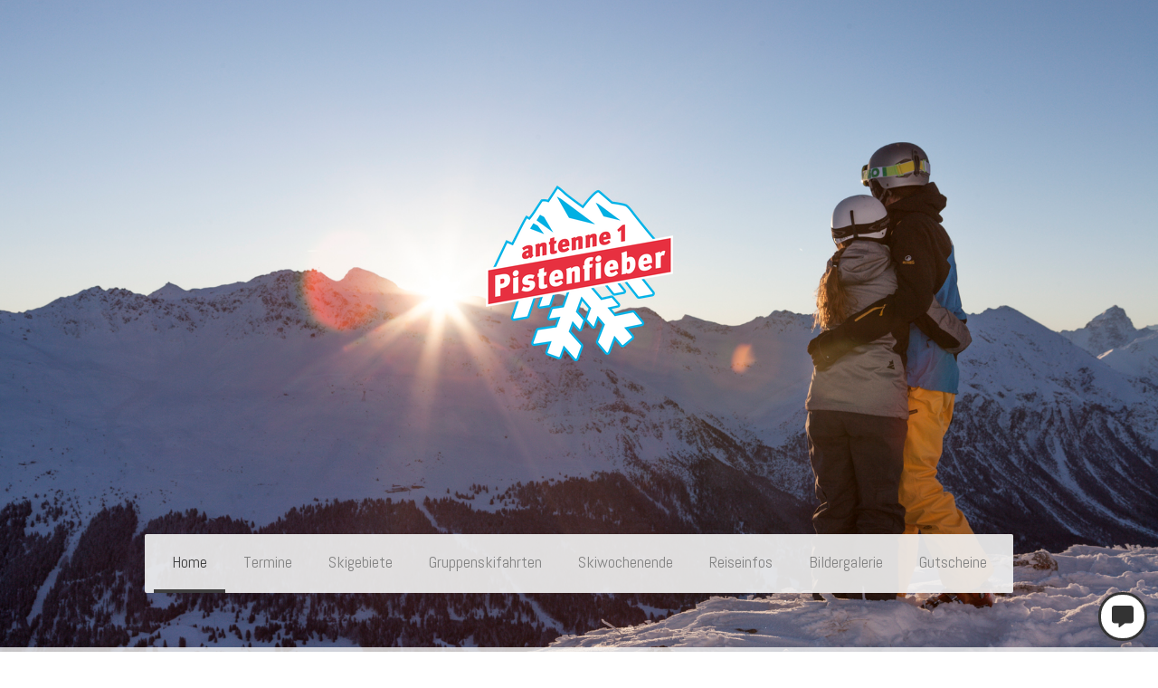

--- FILE ---
content_type: text/html; charset=UTF-8
request_url: https://www.pistenfieber.de/
body_size: 16626
content:
<!DOCTYPE html>
<html lang="de-DE"><head>
    <meta charset="utf-8"/>
    <link rel="dns-prefetch preconnect" href="https://u.jimcdn.com/" crossorigin="anonymous"/>
<link rel="dns-prefetch preconnect" href="https://assets.jimstatic.com/" crossorigin="anonymous"/>
<link rel="dns-prefetch preconnect" href="https://image.jimcdn.com" crossorigin="anonymous"/>
<link rel="dns-prefetch preconnect" href="https://fonts.jimstatic.com" crossorigin="anonymous"/>
<meta name="viewport" content="width=device-width, initial-scale=1"/>
<meta http-equiv="X-UA-Compatible" content="IE=edge"/>
<meta name="description" content=""/>
<meta name="robots" content="index, follow, archive"/>
<meta property="st:section" content=""/>
<meta name="generator" content="Jimdo Creator"/>
<meta name="twitter:title" content="antenne1 Pistenfieber"/>
<meta name="twitter:description" content="Hitradio antenne 1 Pistenfieber Von Januar bis März – rein in den Bus, rauf auf den Berg! antenne 1 Pistenfieber bringt alle Skifans sorgenfrei in die beliebtesten Skigebiete der Alpen. Einsteigen, abschalten, ab auf die Piste!"/>
<meta name="twitter:card" content="summary_large_image"/>
<meta property="og:url" content="https://www.pistenfieber.de/"/>
<meta property="og:title" content="antenne1 Pistenfieber"/>
<meta property="og:description" content="Hitradio antenne 1 Pistenfieber Von Januar bis März – rein in den Bus, rauf auf den Berg! antenne 1 Pistenfieber bringt alle Skifans sorgenfrei in die beliebtesten Skigebiete der Alpen. Einsteigen, abschalten, ab auf die Piste!"/>
<meta property="og:type" content="website"/>
<meta property="og:locale" content="de_DE"/>
<meta property="og:site_name" content="Tagesskifahrten"/>
<meta name="twitter:image" content="https://image.jimcdn.com/app/cms/image/transf/dimension=1920x10000:format=jpg/path/sb90c871aefbd01ed/image/i19a9da4aa5118fc9/version/1704276585/image.jpg"/>
<meta property="og:image" content="https://image.jimcdn.com/app/cms/image/transf/dimension=1920x10000:format=jpg/path/sb90c871aefbd01ed/image/i19a9da4aa5118fc9/version/1704276585/image.jpg"/>
<meta property="og:image:width" content="1920"/>
<meta property="og:image:height" content="693"/>
<meta property="og:image:secure_url" content="https://image.jimcdn.com/app/cms/image/transf/dimension=1920x10000:format=jpg/path/sb90c871aefbd01ed/image/i19a9da4aa5118fc9/version/1704276585/image.jpg"/><title>antenne1 Pistenfieber - Tagesskifahrten</title>
<link rel="shortcut icon" href="https://u.jimcdn.com/cms/o/sb90c871aefbd01ed/img/favicon.ico?t=1690198617"/>
    
<link rel="canonical" href="https://www.pistenfieber.de/"/>

        <script src="https://assets.jimstatic.com/ckies.js.13bd3404f4070b90ba54.js"></script>

        <script src="https://assets.jimstatic.com/cookieControl.js.52b6d9b9ffcbf249e5ad.js"></script>
    <script>window.CookieControlSet.setToNormal();</script>

    <style>html,body{margin:0}.hidden{display:none}.n{padding:5px}#cc-website-title a {text-decoration: none}.cc-m-image-align-1{text-align:left}.cc-m-image-align-2{text-align:right}.cc-m-image-align-3{text-align:center}</style>

        <link href="https://u.jimcdn.com/cms/o/sb90c871aefbd01ed/layout/dm_8a6597f4ff0bfd983b9ac81a178f2d5f/css/layout.css?t=1727167140" rel="stylesheet" type="text/css" id="jimdo_layout_css"/>
<script>     /* <![CDATA[ */     /*!  loadCss [c]2014 @scottjehl, Filament Group, Inc.  Licensed MIT */     window.loadCSS = window.loadCss = function(e,n,t){var r,l=window.document,a=l.createElement("link");if(n)r=n;else{var i=(l.body||l.getElementsByTagName("head")[0]).childNodes;r=i[i.length-1]}var o=l.styleSheets;a.rel="stylesheet",a.href=e,a.media="only x",r.parentNode.insertBefore(a,n?r:r.nextSibling);var d=function(e){for(var n=a.href,t=o.length;t--;)if(o[t].href===n)return e.call(a);setTimeout(function(){d(e)})};return a.onloadcssdefined=d,d(function(){a.media=t||"all"}),a};     window.onloadCSS = function(n,o){n.onload=function(){n.onload=null,o&&o.call(n)},"isApplicationInstalled"in navigator&&"onloadcssdefined"in n&&n.onloadcssdefined(o)}     /* ]]> */ </script>     <script>
// <![CDATA[
onloadCSS(loadCss('https://assets.jimstatic.com/web.css.d9361b6586f0098197fdc233c6461efe.css') , function() {
    this.id = 'jimdo_web_css';
});
// ]]>
</script>
<link href="https://assets.jimstatic.com/web.css.d9361b6586f0098197fdc233c6461efe.css" rel="preload" as="style"/>
<noscript>
<link href="https://assets.jimstatic.com/web.css.d9361b6586f0098197fdc233c6461efe.css" rel="stylesheet"/>
</noscript>
    <script>
    //<![CDATA[
        var jimdoData = {"isTestserver":false,"isLcJimdoCom":false,"isJimdoHelpCenter":false,"isProtectedPage":false,"cstok":"","cacheJsKey":"0eb04f0c7934bb5fcc4ba1121aa5bf0fc84838a4","cacheCssKey":"0eb04f0c7934bb5fcc4ba1121aa5bf0fc84838a4","cdnUrl":"https:\/\/assets.jimstatic.com\/","minUrl":"https:\/\/assets.jimstatic.com\/app\/cdn\/min\/file\/","authUrl":"https:\/\/a.jimdo.com\/","webPath":"https:\/\/www.pistenfieber.de\/","appUrl":"https:\/\/a.jimdo.com\/","cmsLanguage":"de_DE","isFreePackage":false,"mobile":false,"isDevkitTemplateUsed":true,"isTemplateResponsive":true,"websiteId":"sb90c871aefbd01ed","pageId":2527342531,"packageId":3,"shop":{"deliveryTimeTexts":{"1":"1 - 3 Tage Lieferzeit","2":"3 - 5 Tage Lieferzeit","3":"5 - 8 Tage Lieferzeit"},"checkoutButtonText":"Zur Kasse","isReady":false,"currencyFormat":{"pattern":"#,##0.00 \u00a4","convertedPattern":"#,##0.00 $","symbols":{"GROUPING_SEPARATOR":".","DECIMAL_SEPARATOR":",","CURRENCY_SYMBOL":"\u20ac"}},"currencyLocale":"de_DE"},"tr":{"gmap":{"searchNotFound":"Die angegebene Adresse konnte nicht gefunden werden.","routeNotFound":"Die Anfahrtsroute konnte nicht berechnet werden. M\u00f6gliche Gr\u00fcnde: Die Startadresse ist zu ungenau oder zu weit von der Zieladresse entfernt."},"shop":{"checkoutSubmit":{"next":"N\u00e4chster Schritt","wait":"Bitte warten"},"paypalError":"Da ist leider etwas schiefgelaufen. Bitte versuche es erneut!","cartBar":"Zum Warenkorb","maintenance":"Dieser Shop ist vor\u00fcbergehend leider nicht erreichbar. Bitte probieren Sie es sp\u00e4ter noch einmal.","addToCartOverlay":{"productInsertedText":"Der Artikel wurde dem Warenkorb hinzugef\u00fcgt.","continueShoppingText":"Weiter einkaufen","reloadPageText":"neu laden"},"notReadyText":"Dieser Shop ist noch nicht vollst\u00e4ndig eingerichtet.","numLeftText":"Mehr als {:num} Exemplare dieses Artikels sind z.Z. leider nicht verf\u00fcgbar.","oneLeftText":"Es ist leider nur noch ein Exemplar dieses Artikels verf\u00fcgbar."},"common":{"timeout":"Es ist ein Fehler aufgetreten. Die von dir ausgew\u00e4hlte Aktion wurde abgebrochen. Bitte versuche es in ein paar Minuten erneut."},"form":{"badRequest":"Es ist ein Fehler aufgetreten: Die Eingaben konnten leider nicht \u00fcbermittelt werden. Bitte versuche es sp\u00e4ter noch einmal!"}},"jQuery":"jimdoGen002","isJimdoMobileApp":false,"bgConfig":{"id":137976031,"type":"picture","options":{"fixed":true},"images":[{"id":8304116231,"url":"https:\/\/image.jimcdn.com\/app\/cms\/image\/transf\/none\/path\/sb90c871aefbd01ed\/backgroundarea\/i1e14bc8cb155ddf6\/version\/1692789093\/image.jpg","focalPointX":76.6875,"focalPointY":53.5479323308270664938390837050974369049072265625}]},"bgFullscreen":null,"responsiveBreakpointLandscape":767,"responsiveBreakpointPortrait":480,"copyableHeadlineLinks":false,"tocGeneration":false,"googlemapsConsoleKey":false,"loggingForAnalytics":false,"loggingForPredefinedPages":false,"isFacebookPixelIdEnabled":false,"userAccountId":"218e0a38-daf5-4e67-8262-09c9afa15b02"};
    // ]]>
</script>

     <script> (function(window) { 'use strict'; var regBuff = window.__regModuleBuffer = []; var regModuleBuffer = function() { var args = [].slice.call(arguments); regBuff.push(args); }; if (!window.regModule) { window.regModule = regModuleBuffer; } })(window); </script>
    <script src="https://assets.jimstatic.com/web.js.3170fab1c8d8ed4eb6cb.js" async="true"></script>
    <script src="https://assets.jimstatic.com/at.js.514efbaf25444fe4de92.js"></script>
<link href="//cdn-images.mailchimp.com/embedcode/classic-071822.css" rel="stylesheet" type="text/css"/>

<style type="text/css">
/*<![CDATA[*/
 

@media (max-width:768px) {
    .jtpl-logo img {max-width:768px !important;}
    .jtpl-logo img {max-height:768px !important;}
 
}
 

/*]]>*/ 
</style>


<style type="text/css">

/*<![CDATA[*/

.j-cart.is-empty {

display: none;

}

/*]]>*/

</style>

    
</head>

<body class="body cc-page cc-page-index cc-indexpage j-m-gallery-styles j-m-video-styles j-m-hr-styles j-m-header-styles j-m-text-styles j-m-emotionheader-styles j-m-htmlCode-styles j-m-rss-styles j-m-form-styles-disabled j-m-table-styles j-m-textWithImage-styles j-m-downloadDocument-styles j-m-imageSubtitle-styles j-m-flickr-styles j-m-googlemaps-styles j-m-blogSelection-styles-disabled j-m-comment-styles-disabled j-m-jimdo-styles j-m-profile-styles j-m-guestbook-styles j-m-promotion-styles j-m-twitter-styles j-m-hgrid-styles j-m-shoppingcart-styles j-m-catalog-styles j-m-product-styles-disabled j-m-facebook-styles j-m-sharebuttons-styles j-m-formnew-styles-disabled j-m-callToAction-styles j-m-turbo-styles j-m-spacing-styles j-m-googleplus-styles j-m-dummy-styles j-m-search-styles j-m-booking-styles j-footer-styles cc-pagemode-default cc-content-parent" id="page-2527342531">

<div id="cc-inner" class="cc-content-parent">

<div class="jtpl-background-area" background-area=""></div>

<input type="checkbox" id="jtpl-navigation-checkbox" class="jtpl-navigation-checkbox"/><!-- _main.sass --><div class="jtpl-main cc-content-parent">

  <!-- _header.sass -->
  <div class="jtpl-head-section">

    <section class="jtpl-header alignment-options"><div class="jtpl-header__inner">
        <div class="jtpl-header__logo">
          <div id="cc-website-logo" class="cc-single-module-element"><div id="cc-m-13340443231" class="j-module n j-imageSubtitle"><div class="cc-m-image-container"><figure class="cc-imagewrapper cc-m-image-align-3">
<a href="https://www.pistenfieber.de/" target="_self"><img srcset="https://image.jimcdn.com/app/cms/image/transf/dimension=207x10000:format=png/path/sb90c871aefbd01ed/image/i80b527e7e7723fd9/version/1694778597/image.png 207w, https://image.jimcdn.com/app/cms/image/transf/dimension=320x10000:format=png/path/sb90c871aefbd01ed/image/i80b527e7e7723fd9/version/1694778597/image.png 320w, https://image.jimcdn.com/app/cms/image/transf/dimension=414x10000:format=png/path/sb90c871aefbd01ed/image/i80b527e7e7723fd9/version/1694778597/image.png 414w" sizes="(min-width: 207px) 207px, 100vw" id="cc-m-imagesubtitle-image-13340443231" src="https://image.jimcdn.com/app/cms/image/transf/dimension=207x10000:format=png/path/sb90c871aefbd01ed/image/i80b527e7e7723fd9/version/1694778597/image.png" alt="Tagesskifahrten" class="" data-src-width="1064" data-src-height="997" data-src="https://image.jimcdn.com/app/cms/image/transf/dimension=207x10000:format=png/path/sb90c871aefbd01ed/image/i80b527e7e7723fd9/version/1694778597/image.png" data-image-id="8273346831"/></a>    

</figure>
</div>
<div class="cc-clear"></div>
<script id="cc-m-reg-13340443231">// <![CDATA[

    window.regModule("module_imageSubtitle", {"data":{"imageExists":true,"hyperlink":"","hyperlink_target":"_blank","hyperlinkAsString":"","pinterest":"0","id":13340443231,"widthEqualsContent":"0","resizeWidth":"207","resizeHeight":194},"id":13340443231});
// ]]>
</script></div></div>
        </div>
        <div class="jtpl-header__headline">
          <div id="cc-website-title" class="cc-single-module-element"><div id="cc-m-13389236431" class="j-module n j-header"><a href="https://www.pistenfieber.de/"><span class="cc-within-single-module-element j-website-title-content" id="cc-m-header-13389236431">Dein Pistenfieber</span></a></div></div>
        </div>
      </div>

      <!-- _nav-toggle-control.sass -->
      <div class="jtpl-navigation-icon-wrapper">
        <label for="jtpl-navigation-checkbox" class="jtpl-navigation-icon-wrapper__label">
          <span class="jtpl-navigation__borders navigation-colors__menu-icon"></span>
        </label>
      </div>
      <!-- _nav-toggle-control.sass -->

      <!-- _nav-desktop.sass -->
      <nav class="jtpl-navigation navigation-colors navigation-alignment"><div data-container="navigation"><div class="j-nav-variant-nested"><ul class="cc-nav-level-0 j-nav-level-0"><li id="cc-nav-view-2527342531" class="jmd-nav__list-item-0 cc-nav-current j-nav-current jmd-nav__item--current"><a href="/" data-link-title="Home" class="cc-nav-current j-nav-current jmd-nav__link--current">Home</a></li><li id="cc-nav-view-2527147131" class="jmd-nav__list-item-0"><a href="/termine/" data-link-title="Termine">Termine</a></li><li id="cc-nav-view-2527147031" class="jmd-nav__list-item-0"><a href="/skigebiete/" data-link-title="Skigebiete">Skigebiete</a></li><li id="cc-nav-view-2527146431" class="jmd-nav__list-item-0"><a href="/gruppenskifahrten/" data-link-title="Gruppenskifahrten">Gruppenskifahrten</a></li><li id="cc-nav-view-2527145531" class="jmd-nav__list-item-0"><a href="/skiwochenende/" data-link-title="Skiwochenende">Skiwochenende</a></li><li id="cc-nav-view-2527146531" class="jmd-nav__list-item-0 j-nav-has-children"><a href="/reiseinfos/" data-link-title="Reiseinfos">Reiseinfos</a><span data-navi-toggle="cc-nav-view-2527146531" class="jmd-nav__toggle-button"></span></li><li id="cc-nav-view-2527156131" class="jmd-nav__list-item-0 j-nav-has-children"><a href="/bildergalerie/" data-link-title="Bildergalerie">Bildergalerie</a><span data-navi-toggle="cc-nav-view-2527156131" class="jmd-nav__toggle-button"></span></li><li id="cc-nav-view-2527251431" class="jmd-nav__list-item-0"><a href="/gutscheine/" data-link-title="Gutscheine">Gutscheine</a></li></ul></div></div>
      </nav><!-- END _nav-desktop.sass --><!-- _nav-mobile.sass --><nav class="jtpl-mobile-navigation"><div data-container="navigation"><div class="j-nav-variant-nested"><ul class="cc-nav-level-0 j-nav-level-0"><li id="cc-nav-view-2527342531" class="jmd-nav__list-item-0 cc-nav-current j-nav-current jmd-nav__item--current"><a href="/" data-link-title="Home" class="cc-nav-current j-nav-current jmd-nav__link--current">Home</a></li><li id="cc-nav-view-2527147131" class="jmd-nav__list-item-0"><a href="/termine/" data-link-title="Termine">Termine</a></li><li id="cc-nav-view-2527147031" class="jmd-nav__list-item-0"><a href="/skigebiete/" data-link-title="Skigebiete">Skigebiete</a></li><li id="cc-nav-view-2527146431" class="jmd-nav__list-item-0"><a href="/gruppenskifahrten/" data-link-title="Gruppenskifahrten">Gruppenskifahrten</a></li><li id="cc-nav-view-2527145531" class="jmd-nav__list-item-0"><a href="/skiwochenende/" data-link-title="Skiwochenende">Skiwochenende</a></li><li id="cc-nav-view-2527146531" class="jmd-nav__list-item-0 j-nav-has-children"><a href="/reiseinfos/" data-link-title="Reiseinfos">Reiseinfos</a><span data-navi-toggle="cc-nav-view-2527146531" class="jmd-nav__toggle-button"></span><ul class="cc-nav-level-1 j-nav-level-1"><li id="cc-nav-view-2527146931" class="jmd-nav__list-item-1"><a href="/reiseinfos/abfahrtsorte/" data-link-title="Abfahrtsorte">Abfahrtsorte</a></li><li id="cc-nav-view-2527146731" class="jmd-nav__list-item-1"><a href="/reiseinfos/unsere-reisebusse/" data-link-title="Unsere Reisebusse">Unsere Reisebusse</a></li><li id="cc-nav-view-2527251531" class="jmd-nav__list-item-1"><a href="/reiseinfos/u18/" data-link-title="U18">U18</a></li></ul></li><li id="cc-nav-view-2527156131" class="jmd-nav__list-item-0 j-nav-has-children"><a href="/bildergalerie/" data-link-title="Bildergalerie">Bildergalerie</a><span data-navi-toggle="cc-nav-view-2527156131" class="jmd-nav__toggle-button"></span><ul class="cc-nav-level-1 j-nav-level-1"><li id="cc-nav-view-2530479231" class="jmd-nav__list-item-1"><a href="/bildergalerie/bilder-st-moritz-23-03-2024/" data-link-title="Bilder St. Moritz 23.03.2024">Bilder St. Moritz 23.03.2024</a></li><li id="cc-nav-view-2530351531" class="jmd-nav__list-item-1"><a href="/bildergalerie/bilder-silvretta-montafon-02-03-2024/" data-link-title="Bilder Silvretta Montafon 02.03.2024">Bilder Silvretta Montafon 02.03.2024</a></li><li id="cc-nav-view-2530405531" class="jmd-nav__list-item-1"><a href="/bildergalerie/bilder-savognin-17-02-2024/" data-link-title="Bilder Savognin 17.02.2024">Bilder Savognin 17.02.2024</a></li><li id="cc-nav-view-2530405831" class="jmd-nav__list-item-1"><a href="/bildergalerie/bilder-arosa-lenzerheide-27-01-2024/" data-link-title="Bilder Arosa Lenzerheide 27.01.2024">Bilder Arosa Lenzerheide 27.01.2024</a></li><li id="cc-nav-view-2527277931" class="jmd-nav__list-item-1"><a href="/bildergalerie/bilder-silvretta-montafon-08-03-2020/" data-link-title="Bilder Silvretta Montafon 08.03.2020">Bilder Silvretta Montafon 08.03.2020</a></li><li id="cc-nav-view-2527452231" class="jmd-nav__list-item-1"><a href="/bildergalerie/bilder-nauders-08-02-2020/" data-link-title="Bilder Nauders 08.02.2020">Bilder Nauders 08.02.2020</a></li><li id="cc-nav-view-2527277831" class="jmd-nav__list-item-1"><a href="/bildergalerie/bilder-st-moritz-25-01-2020/" data-link-title="Bilder St. Moritz 25.01.2020">Bilder St. Moritz 25.01.2020</a></li><li id="cc-nav-view-2527452331" class="jmd-nav__list-item-1"><a href="/bildergalerie/bilder-warth-schröcken-08-12-2019/" data-link-title="Bilder Warth-Schröcken 08.12.2019">Bilder Warth-Schröcken 08.12.2019</a></li><li id="cc-nav-view-2527452431" class="jmd-nav__list-item-1"><a href="/bildergalerie/bilder-stubaier-gletscher-12-10-2019/" data-link-title="Bilder Stubaier Gletscher 12.10.2019">Bilder Stubaier Gletscher 12.10.2019</a></li></ul></li><li id="cc-nav-view-2527251431" class="jmd-nav__list-item-0"><a href="/gutscheine/" data-link-title="Gutscheine">Gutscheine</a></li></ul></div></div>
      </nav><!-- END _nav-mobile.sass --></section>
</div>
  <!-- END _header.sass -->

  <!-- _nav-subnav.sass -->
  <nav class="jtpl-subnavigation subnavigation-colors"><div class="jtpl-subnavigation-2 jtpl-subnavigation__inner alignment-options">
      <div data-container="navigation"><div class="j-nav-variant-nested"></div></div>
    </div>
    <div class="jtpl-subnavigation-3">
      <div class="jtpl-subnavigation__inner alignment-options">
        <div data-container="navigation"><div class="j-nav-variant-nested"></div></div>
      </div>
    </div>
  </nav><!-- END _nav-subnav.sass --><!-- _section-main.sass --><section class="jtpl-section-main content-options-box cc-content-parent"><div class="jtpl-section-main__inner alignment-options cc-content-parent">

      <div class="jtpl-content content-options-inner cc-content-parent">
        <div id="content_area" data-container="content"><div id="content_start"></div>
        
        <div id="cc-matrix-3865011131"><div id="cc-m-13443199531" class="j-module n j-hgrid ">    <div class="cc-m-hgrid-column" style="width: 49%;">
        <div id="cc-matrix-3883894231"><div id="cc-m-13443416831" class="j-module n j-imageSubtitle "><figure class="cc-imagewrapper cc-m-image-align-1">
<img srcset="https://image.jimcdn.com/app/cms/image/transf/dimension=320x10000:format=jpg/path/sb90c871aefbd01ed/image/ib65e41a1f1b09b9d/version/1760348708/image.jpg 320w, https://image.jimcdn.com/app/cms/image/transf/dimension=458x10000:format=jpg/path/sb90c871aefbd01ed/image/ib65e41a1f1b09b9d/version/1760348708/image.jpg 458w, https://image.jimcdn.com/app/cms/image/transf/dimension=640x10000:format=jpg/path/sb90c871aefbd01ed/image/ib65e41a1f1b09b9d/version/1760348708/image.jpg 640w, https://image.jimcdn.com/app/cms/image/transf/dimension=916x10000:format=jpg/path/sb90c871aefbd01ed/image/ib65e41a1f1b09b9d/version/1760348708/image.jpg 916w" sizes="(min-width: 458px) 458px, 100vw" id="cc-m-imagesubtitle-image-13443416831" src="https://image.jimcdn.com/app/cms/image/transf/dimension=458x10000:format=jpg/path/sb90c871aefbd01ed/image/ib65e41a1f1b09b9d/version/1760348708/image.jpg" alt="" class="" data-src-width="1920" data-src-height="1080" data-src="https://image.jimcdn.com/app/cms/image/transf/dimension=458x10000:format=jpg/path/sb90c871aefbd01ed/image/ib65e41a1f1b09b9d/version/1760348708/image.jpg" data-image-id="8350183231"/>    

</figure>

<div class="cc-clear"></div>
<script id="cc-m-reg-13443416831">// <![CDATA[

    window.regModule("module_imageSubtitle", {"data":{"imageExists":true,"hyperlink":"","hyperlink_target":"","hyperlinkAsString":"","pinterest":"0","id":13443416831,"widthEqualsContent":"0","resizeWidth":"458","resizeHeight":258},"id":13443416831});
// ]]>
</script></div><div id="cc-m-13443199631" class="j-module n j-text "><p style="text-align: center;">
    <span style="font-size: 30px;"><strong>Hitradio antenne 1</strong></span>
</p>

<p style="text-align: center;">
    <span style="font-size: 30px;"><strong>Pistenfieber</strong></span>
</p>

<p style="text-align: center;">
    <span style="font-size: 18px;">Von Januar bis März – rein in den Bus, rauf auf den Berg! antenne 1 Pistenfieber<span style="text-align: start;"> bringt alle Skifans sorgenfrei in die
    beliebtesten Skigebiete der Alpen. </span>Einsteigen, abschalten, ab auf die Piste!</span>
</p></div><div id="cc-m-13443200531" class="j-module n j-callToAction "><div class="j-calltoaction-wrapper j-calltoaction-align-2">
    <a class="j-calltoaction-link j-calltoaction-link-style-3" data-action="button" href="/termine/" data-title="alle  Termine">
        alle  Termine    </a>
</div>
</div><div id="cc-m-13443487931" class="j-module n j-spacing ">
    <div class="cc-m-spacer" style="height: 50px;">
    
</div>

</div></div>    </div>
            <div class="cc-m-hgrid-separator" data-display="cms-only"><div></div></div>
        <div class="cc-m-hgrid-column last" style="width: 49%;">
        <div id="cc-matrix-3883894331"><div id="cc-m-13443416931" class="j-module n j-imageSubtitle "><figure class="cc-imagewrapper cc-m-image-align-1 cc-m-width-maxed">
<img srcset="https://image.jimcdn.com/app/cms/image/transf/dimension=320x10000:format=jpg/path/sb90c871aefbd01ed/image/i0b9c4bd40126749f/version/1760348717/image.jpg 320w, https://image.jimcdn.com/app/cms/image/transf/dimension=460x10000:format=jpg/path/sb90c871aefbd01ed/image/i0b9c4bd40126749f/version/1760348717/image.jpg 460w, https://image.jimcdn.com/app/cms/image/transf/dimension=640x10000:format=jpg/path/sb90c871aefbd01ed/image/i0b9c4bd40126749f/version/1760348717/image.jpg 640w, https://image.jimcdn.com/app/cms/image/transf/dimension=920x10000:format=jpg/path/sb90c871aefbd01ed/image/i0b9c4bd40126749f/version/1760348717/image.jpg 920w" sizes="(min-width: 460px) 460px, 100vw" id="cc-m-imagesubtitle-image-13443416931" src="https://image.jimcdn.com/app/cms/image/transf/dimension=460x10000:format=jpg/path/sb90c871aefbd01ed/image/i0b9c4bd40126749f/version/1760348717/image.jpg" alt="" class="" data-src-width="1920" data-src-height="1080" data-src="https://image.jimcdn.com/app/cms/image/transf/dimension=460x10000:format=jpg/path/sb90c871aefbd01ed/image/i0b9c4bd40126749f/version/1760348717/image.jpg" data-image-id="8350183331"/>    

</figure>

<div class="cc-clear"></div>
<script id="cc-m-reg-13443416931">// <![CDATA[

    window.regModule("module_imageSubtitle", {"data":{"imageExists":true,"hyperlink":"","hyperlink_target":"","hyperlinkAsString":"","pinterest":"0","id":13443416931,"widthEqualsContent":"1","resizeWidth":"460","resizeHeight":259},"id":13443416931});
// ]]>
</script></div><div id="cc-m-13443199731" class="j-module n j-text "><p style="text-align: center;">
    <span style="font-size: 30px;"><strong>Raus aus dem Alltag - rein ins Vergnügen!</strong></span>
</p>

<p style="text-align: center;">
    <span style="font-size: 18px;">Kein Stau. Kein Stress. Kein Winterchaos.</span><span> </span><span><span style="text-align: start;">Mit </span><span size="4" style="font-size: large;">antenne 1 Pistenfieber</span><span style="text-align: start;"><span size="4" style="font-size: large;"> startet <span style="font-size: 18px;">dein Skiurlaub schon</span>
    im Bus.</span> </span></span><span style="text-align: start; font-size: 18px;">Zurücklehnen, Musik genießen, ankommen – bereit für dein Skiabenteuer?</span><span style="font-size: 18px;"><br/></span>
</p></div><div id="cc-m-13443200631" class="j-module n j-callToAction "><div class="j-calltoaction-wrapper j-calltoaction-align-2">
    <a class="j-calltoaction-link j-calltoaction-link-style-3" data-action="button" href="/skigebiete/" data-title="Alle Skigebiete">
        Alle Skigebiete    </a>
</div>
</div><div id="cc-m-13443488131" class="j-module n j-spacing ">
    <div class="cc-m-spacer" style="height: 50px;">
    
</div>

</div></div>    </div>
    
<div class="cc-m-hgrid-overlay" data-display="cms-only"></div>

<br class="cc-clear"/>

</div><div id="cc-m-13445018531" class="j-module n j-hgrid ">    <div class="cc-m-hgrid-column" style="width: 49%;">
        <div id="cc-matrix-3884230231"><div id="cc-m-13445018631" class="j-module n j-imageSubtitle "><figure class="cc-imagewrapper cc-m-image-align-1">
<img srcset="https://image.jimcdn.com/app/cms/image/transf/dimension=320x10000:format=jpg/path/sb90c871aefbd01ed/image/ib0cb8890b71b1fce/version/1762429408/image.jpg 320w, https://image.jimcdn.com/app/cms/image/transf/dimension=456x10000:format=jpg/path/sb90c871aefbd01ed/image/ib0cb8890b71b1fce/version/1762429408/image.jpg 456w, https://image.jimcdn.com/app/cms/image/transf/dimension=640x10000:format=jpg/path/sb90c871aefbd01ed/image/ib0cb8890b71b1fce/version/1762429408/image.jpg 640w, https://image.jimcdn.com/app/cms/image/transf/dimension=912x10000:format=jpg/path/sb90c871aefbd01ed/image/ib0cb8890b71b1fce/version/1762429408/image.jpg 912w" sizes="(min-width: 456px) 456px, 100vw" id="cc-m-imagesubtitle-image-13445018631" src="https://image.jimcdn.com/app/cms/image/transf/dimension=456x10000:format=jpg/path/sb90c871aefbd01ed/image/ib0cb8890b71b1fce/version/1762429408/image.jpg" alt="" class="" data-src-width="1667" data-src-height="2221" data-src="https://image.jimcdn.com/app/cms/image/transf/dimension=456x10000:format=jpg/path/sb90c871aefbd01ed/image/ib0cb8890b71b1fce/version/1762429408/image.jpg" data-image-id="8351303431"/>    

</figure>

<div class="cc-clear"></div>
<script id="cc-m-reg-13445018631">// <![CDATA[

    window.regModule("module_imageSubtitle", {"data":{"imageExists":true,"hyperlink":"","hyperlink_target":"","hyperlinkAsString":"","pinterest":"0","id":13445018631,"widthEqualsContent":"0","resizeWidth":"456","resizeHeight":608},"id":13445018631});
// ]]>
</script></div></div>    </div>
            <div class="cc-m-hgrid-separator" data-display="cms-only"><div></div></div>
        <div class="cc-m-hgrid-column last" style="width: 49%;">
        <div id="cc-matrix-3884230331"><div id="cc-m-13445019131" class="j-module n j-text "><p>
    <span style="font-size: 30px;"><strong>14. März 2026</strong></span>
</p>

<p>
    <span style="font-size: 30px;"><strong>Matty Valentino live beim antenne 1 Pistenfieber im Montafon!</strong></span>
</p>

<p data-start="400" data-end="628">
    <span style="font-size: 18px;">Am Samstag, den 14. März 2026, bebt das Skigebiet Silvretta Montafon – denn Matty Valentino, der König des Après-Ski, bringt mit seinen Kult-Hits
    wie <em data-start="558" data-end="577">„Auffe aufn Berg“</em> und <em data-start="582" data-end="600">„Hurra die Gams“</em> die Piste zum Eskalieren! Freu dich
    auf pure Partylaune, mitreißende Stimmung und unvergessliche Momente mitten im Schnee.</span>
</p>

<p data-start="400" data-end="628">
     
</p>

<p data-start="400" data-end="628">
    <span style="font-size: 18px;">Zwischen Powder und Panorama sorgt Matty für die perfekte Mischung aus Gänsehaut und Gipfelfeeling – live, laut und legendär. Erlebe den ultimativen
    Skitag: Morgens frischer Powder, mittags Bergsonne, Nachmittags Abriss-Party – alles in einem Tag! Und das Beste: Beim antenne 1 Pistenfieber ist alles
    organisiert. Busfahrt, Skipass und Party– du steigst nur ein und genießt. Sichere dir jetzt deinen Platz, bevor die Busse voll sind. Denn eins ist sicher: Dieses Pistenfieber bekommst
    du nicht mehr so schnell los!</span>
</p></div><div id="cc-m-13445019231" class="j-module n j-callToAction "><div class="j-calltoaction-wrapper j-calltoaction-align-2">
    <a class="j-calltoaction-link j-calltoaction-link-style-3" data-action="button" href="https://booking.pistenfieber.de/15/821" target="_blank" data-title="jetzt buchen!">
        jetzt buchen!    </a>
</div>
</div></div>    </div>
    
<div class="cc-m-hgrid-overlay" data-display="cms-only"></div>

<br class="cc-clear"/>

</div><div id="cc-m-13443199831" class="j-module n j-spacing ">
    <div class="cc-m-spacer" style="height: 50px;">
    
</div>

</div><div id="cc-m-13443199431" class="j-module n j-text "><p style="text-align: center;">
    <span style="color: #000000;"><strong><span style="text-align: start; font-size: 30px;">Dein perfekter Tag im Schnee</span></strong></span>
</p></div><div id="cc-m-13443418431" class="j-module n j-spacing ">
    <div class="cc-m-spacer" style="height: 30px;">
    
</div>

</div><div id="cc-m-13443198731" class="j-module n j-hgrid ">    <div class="cc-m-hgrid-column" style="width: 23.49%;">
        <div id="cc-matrix-3883893631"><div id="cc-m-13443418131" class="j-module n j-imageSubtitle "><figure class="cc-imagewrapper cc-m-image-align-3">
<img srcset="https://image.jimcdn.com/app/cms/image/transf/dimension=86x10000:format=png/path/sb90c871aefbd01ed/image/if9ff8eff1b7d1344/version/1760349920/image.png 86w, https://image.jimcdn.com/app/cms/image/transf/none/path/sb90c871aefbd01ed/image/if9ff8eff1b7d1344/version/1760349920/image.png 146w" sizes="(min-width: 86px) 86px, 100vw" id="cc-m-imagesubtitle-image-13443418131" src="https://image.jimcdn.com/app/cms/image/transf/dimension=86x10000:format=png/path/sb90c871aefbd01ed/image/if9ff8eff1b7d1344/version/1760349920/image.png" alt="" class="" data-src-width="146" data-src-height="146" data-src="https://image.jimcdn.com/app/cms/image/transf/dimension=86x10000:format=png/path/sb90c871aefbd01ed/image/if9ff8eff1b7d1344/version/1760349920/image.png" data-image-id="8350191731"/>    

</figure>

<div class="cc-clear"></div>
<script id="cc-m-reg-13443418131">// <![CDATA[

    window.regModule("module_imageSubtitle", {"data":{"imageExists":true,"hyperlink":"","hyperlink_target":"","hyperlinkAsString":"","pinterest":"0","id":13443418131,"widthEqualsContent":"0","resizeWidth":"86","resizeHeight":86},"id":13443418131});
// ]]>
</script></div><div id="cc-m-13443198831" class="j-module n j-text "><p style="text-align: center;">
    <span style="font-size: 18px;"><strong>Hin- &amp; Rückreise<span style="text-align: start;"> </span></strong></span>
</p>

<p style="text-align: center;">
    <span style="font-size: 18px;"><strong><span style="text-align: start;">in modernen Reisebussen</span></strong></span>
</p></div><div id="cc-m-13443488231" class="j-module n j-spacing ">
    <div class="cc-m-spacer" style="height: 15px;">
    
</div>

</div></div>    </div>
            <div class="cc-m-hgrid-separator" data-display="cms-only"><div></div></div>
        <div class="cc-m-hgrid-column" style="width: 23.49%;">
        <div id="cc-matrix-3883893731"><div id="cc-m-13443418031" class="j-module n j-imageSubtitle "><figure class="cc-imagewrapper cc-m-image-align-3">
<img srcset="https://image.jimcdn.com/app/cms/image/transf/dimension=86x10000:format=png/path/sb90c871aefbd01ed/image/i8c0cf499b277216a/version/1760349882/image.png 86w, https://image.jimcdn.com/app/cms/image/transf/none/path/sb90c871aefbd01ed/image/i8c0cf499b277216a/version/1760349882/image.png 146w" sizes="(min-width: 86px) 86px, 100vw" id="cc-m-imagesubtitle-image-13443418031" src="https://image.jimcdn.com/app/cms/image/transf/dimension=86x10000:format=png/path/sb90c871aefbd01ed/image/i8c0cf499b277216a/version/1760349882/image.png" alt="" class="" data-src-width="146" data-src-height="146" data-src="https://image.jimcdn.com/app/cms/image/transf/dimension=86x10000:format=png/path/sb90c871aefbd01ed/image/i8c0cf499b277216a/version/1760349882/image.png" data-image-id="8350191631"/>    

</figure>

<div class="cc-clear"></div>
<script id="cc-m-reg-13443418031">// <![CDATA[

    window.regModule("module_imageSubtitle", {"data":{"imageExists":true,"hyperlink":"","hyperlink_target":"","hyperlinkAsString":"","pinterest":"0","id":13443418031,"widthEqualsContent":"0","resizeWidth":"86","resizeHeight":86},"id":13443418031});
// ]]>
</script></div><div id="cc-m-13443199031" class="j-module n j-text "><p style="text-align: center;">
    <span style="font-size: 18px;"><strong style="text-align: start;" data-start="437" data-end="467">Skipass<br/></strong> <strong style="text-align: start;" data-start="437" data-end="467">für den
    ganzen Tag</strong></span>
</p></div><div id="cc-m-13443488331" class="j-module n j-spacing ">
    <div class="cc-m-spacer" style="height: 15px;">
    
</div>

</div></div>    </div>
            <div class="cc-m-hgrid-separator" data-display="cms-only"><div></div></div>
        <div class="cc-m-hgrid-column" style="width: 23.5%;">
        <div id="cc-matrix-3883893831"><div id="cc-m-13443418231" class="j-module n j-imageSubtitle "><figure class="cc-imagewrapper cc-m-image-align-3">
<img srcset="https://image.jimcdn.com/app/cms/image/transf/dimension=86x10000:format=png/path/sb90c871aefbd01ed/image/i163333fb297752d4/version/1760349931/image.png 86w, https://image.jimcdn.com/app/cms/image/transf/none/path/sb90c871aefbd01ed/image/i163333fb297752d4/version/1760349931/image.png 146w" sizes="(min-width: 86px) 86px, 100vw" id="cc-m-imagesubtitle-image-13443418231" src="https://image.jimcdn.com/app/cms/image/transf/dimension=86x10000:format=png/path/sb90c871aefbd01ed/image/i163333fb297752d4/version/1760349931/image.png" alt="" class="" data-src-width="146" data-src-height="146" data-src="https://image.jimcdn.com/app/cms/image/transf/dimension=86x10000:format=png/path/sb90c871aefbd01ed/image/i163333fb297752d4/version/1760349931/image.png" data-image-id="8350191831"/>    

</figure>

<div class="cc-clear"></div>
<script id="cc-m-reg-13443418231">// <![CDATA[

    window.regModule("module_imageSubtitle", {"data":{"imageExists":true,"hyperlink":"","hyperlink_target":"","hyperlinkAsString":"","pinterest":"0","id":13443418231,"widthEqualsContent":"0","resizeWidth":"86","resizeHeight":86},"id":13443418231});
// ]]>
</script></div><div id="cc-m-13443198931" class="j-module n j-text "><p style="text-align: center;">
    <span style="font-size: 18px;"><strong>Après-Ski-Party<br/>
    mit dem Hitradio antenne 1</strong></span>
</p></div><div id="cc-m-13443488431" class="j-module n j-spacing ">
    <div class="cc-m-spacer" style="height: 15px;">
    
</div>

</div></div>    </div>
            <div class="cc-m-hgrid-separator" data-display="cms-only"><div></div></div>
        <div class="cc-m-hgrid-column last" style="width: 23.5%;">
        <div id="cc-matrix-3883893931"><div id="cc-m-13443418331" class="j-module n j-imageSubtitle "><figure class="cc-imagewrapper cc-m-image-align-3">
<img srcset="https://image.jimcdn.com/app/cms/image/transf/dimension=86x10000:format=png/path/sb90c871aefbd01ed/image/i97b1e30070ca18ca/version/1760349943/image.png 86w, https://image.jimcdn.com/app/cms/image/transf/none/path/sb90c871aefbd01ed/image/i97b1e30070ca18ca/version/1760349943/image.png 146w" sizes="(min-width: 86px) 86px, 100vw" id="cc-m-imagesubtitle-image-13443418331" src="https://image.jimcdn.com/app/cms/image/transf/dimension=86x10000:format=png/path/sb90c871aefbd01ed/image/i97b1e30070ca18ca/version/1760349943/image.png" alt="" class="" data-src-width="146" data-src-height="146" data-src="https://image.jimcdn.com/app/cms/image/transf/dimension=86x10000:format=png/path/sb90c871aefbd01ed/image/i97b1e30070ca18ca/version/1760349943/image.png" data-image-id="8350191931"/>    

</figure>

<div class="cc-clear"></div>
<script id="cc-m-reg-13443418331">// <![CDATA[

    window.regModule("module_imageSubtitle", {"data":{"imageExists":true,"hyperlink":"","hyperlink_target":"","hyperlinkAsString":"","pinterest":"0","id":13443418331,"widthEqualsContent":"0","resizeWidth":"86","resizeHeight":86},"id":13443418331});
// ]]>
</script></div><div id="cc-m-13443199131" class="j-module n j-text "><p style="text-align: center;">
    <span style="font-size: 18px;"><strong>Erfrischendes Getränk</strong></span>
</p>

<p style="text-align: center;">
    <span style="font-size: 18px;"><strong>auf der Rückfahrt</strong></span>
</p></div><div id="cc-m-13443488531" class="j-module n j-spacing ">
    <div class="cc-m-spacer" style="height: 15px;">
    
</div>

</div></div>    </div>
    
<div class="cc-m-hgrid-overlay" data-display="cms-only"></div>

<br class="cc-clear"/>

</div><div id="cc-m-13443418531" class="j-module n j-spacing ">
    <div class="cc-m-spacer" style="height: 30px;">
    
</div>

</div><div id="cc-m-13443200431" class="j-module n j-callToAction "><div class="j-calltoaction-wrapper j-calltoaction-align-2">
    <a class="j-calltoaction-link j-calltoaction-link-style-3" data-action="button" href="/termine/" data-title="Jetzt Termin finden">
        Jetzt Termin finden    </a>
</div>
</div><div id="cc-m-13443200131" class="j-module n j-spacing ">
    <div class="cc-m-spacer" style="height: 80px;">
    
</div>

</div><div id="cc-m-13389237631" class="j-module n j-imageSubtitle "><figure class="cc-imagewrapper cc-m-image-align-1 cc-m-width-maxed">
<a href="/kontakt/newsletter/"><img srcset="https://image.jimcdn.com/app/cms/image/transf/dimension=320x10000:format=jpg/path/sb90c871aefbd01ed/image/i19a9da4aa5118fc9/version/1704276585/image.jpg 320w, https://image.jimcdn.com/app/cms/image/transf/dimension=640x10000:format=jpg/path/sb90c871aefbd01ed/image/i19a9da4aa5118fc9/version/1704276585/image.jpg 640w, https://image.jimcdn.com/app/cms/image/transf/dimension=950x10000:format=jpg/path/sb90c871aefbd01ed/image/i19a9da4aa5118fc9/version/1704276585/image.jpg 950w, https://image.jimcdn.com/app/cms/image/transf/dimension=960x10000:format=jpg/path/sb90c871aefbd01ed/image/i19a9da4aa5118fc9/version/1704276585/image.jpg 960w, https://image.jimcdn.com/app/cms/image/transf/dimension=1280x10000:format=jpg/path/sb90c871aefbd01ed/image/i19a9da4aa5118fc9/version/1704276585/image.jpg 1280w, https://image.jimcdn.com/app/cms/image/transf/dimension=1900x10000:format=jpg/path/sb90c871aefbd01ed/image/i19a9da4aa5118fc9/version/1704276585/image.jpg 1900w" sizes="(min-width: 950px) 950px, 100vw" id="cc-m-imagesubtitle-image-13389237631" src="https://image.jimcdn.com/app/cms/image/transf/dimension=950x10000:format=jpg/path/sb90c871aefbd01ed/image/i19a9da4aa5118fc9/version/1704276585/image.jpg" alt="" class="" data-src-width="5300" data-src-height="1912" data-src="https://image.jimcdn.com/app/cms/image/transf/dimension=950x10000:format=jpg/path/sb90c871aefbd01ed/image/i19a9da4aa5118fc9/version/1704276585/image.jpg" data-image-id="8306264231"/></a>    

</figure>

<div class="cc-clear"></div>
<script id="cc-m-reg-13389237631">// <![CDATA[

    window.regModule("module_imageSubtitle", {"data":{"imageExists":true,"hyperlink":"\/app\/sb90c871aefbd01ed\/pb6711d546c2cc927\/","hyperlink_target":"","hyperlinkAsString":"Newsletter","pinterest":"0","id":13389237631,"widthEqualsContent":"1","resizeWidth":"950","resizeHeight":343},"id":13389237631});
// ]]>
</script></div><div id="cc-m-13429169631" class="j-module n j-spacing ">
    <div class="cc-m-spacer" style="height: 50px;">
    
</div>

</div><div id="cc-m-13429167631" class="j-module n j-hgrid ">    <div class="cc-m-hgrid-column" style="width: 31.99%;">
        <div id="cc-matrix-3881321431"><div id="cc-m-13429167831" class="j-module n j-imageSubtitle "><figure class="cc-imagewrapper cc-m-image-align-1 cc-m-width-maxed">
<img srcset="https://image.jimcdn.com/app/cms/image/transf/dimension=297x10000:format=jpg/path/sb90c871aefbd01ed/image/i0c7ba51b321dfb67/version/1741003282/image.jpg 297w, https://image.jimcdn.com/app/cms/image/transf/dimension=320x10000:format=jpg/path/sb90c871aefbd01ed/image/i0c7ba51b321dfb67/version/1741003282/image.jpg 320w, https://image.jimcdn.com/app/cms/image/transf/dimension=594x10000:format=jpg/path/sb90c871aefbd01ed/image/i0c7ba51b321dfb67/version/1741003282/image.jpg 594w" sizes="(min-width: 297px) 297px, 100vw" id="cc-m-imagesubtitle-image-13429167831" src="https://image.jimcdn.com/app/cms/image/transf/dimension=297x10000:format=jpg/path/sb90c871aefbd01ed/image/i0c7ba51b321dfb67/version/1741003282/image.jpg" alt="" class="" data-src-width="980" data-src-height="654" data-src="https://image.jimcdn.com/app/cms/image/transf/dimension=297x10000:format=jpg/path/sb90c871aefbd01ed/image/i0c7ba51b321dfb67/version/1741003282/image.jpg" data-image-id="8340404331"/>    

</figure>

<div class="cc-clear"></div>
<script id="cc-m-reg-13429167831">// <![CDATA[

    window.regModule("module_imageSubtitle", {"data":{"imageExists":true,"hyperlink":"","hyperlink_target":"","hyperlinkAsString":"","pinterest":"0","id":13429167831,"widthEqualsContent":"1","resizeWidth":"297","resizeHeight":199},"id":13429167831});
// ]]>
</script></div><div id="cc-m-13429167931" class="j-module n j-text "><p style="text-align: center;">
    <span style="font-size: 30px;"><strong>Abfahrtsorte</strong></span>
</p>

<p style="text-align: center;">
    <span style="font-size: 18px;">Dein Weg in den Schnee beginnt ganz in deiner Nähe!</span><span> </span><span style="font-size: 18px;"><span style="text-align: start;">Hier findest du
    alle antenne1 Pistenfieber </span>Abfahrtsorte.</span>
</p></div><div id="cc-m-13429168031" class="j-module n j-callToAction "><div class="j-calltoaction-wrapper j-calltoaction-align-2">
    <a class="j-calltoaction-link j-calltoaction-link-style-3" data-action="button" href="/reiseinfos/abfahrtsorte/" data-title="abfahrtsorte">
        abfahrtsorte    </a>
</div>
</div><div id="cc-m-13443488631" class="j-module n j-spacing ">
    <div class="cc-m-spacer" style="height: 50px;">
    
</div>

</div></div>    </div>
            <div class="cc-m-hgrid-separator" data-display="cms-only"><div></div></div>
        <div class="cc-m-hgrid-column" style="width: 31.99%;">
        <div id="cc-matrix-3881321531"><div id="cc-m-13429168231" class="j-module n j-imageSubtitle "><figure class="cc-imagewrapper cc-m-image-align-1 cc-m-width-maxed">
<a href="javascript:;" rel="lightbox" data-href="https://image.jimcdn.com/app/cms/image/transf/dimension=origxorig:format=jpg/path/sb90c871aefbd01ed/image/i8aba71b9ccc372b4/version/1741003282/image.jpg"><img srcset="https://image.jimcdn.com/app/cms/image/transf/dimension=297x10000:format=jpg/path/sb90c871aefbd01ed/image/i8aba71b9ccc372b4/version/1741003282/image.jpg 297w, https://image.jimcdn.com/app/cms/image/transf/dimension=320x10000:format=jpg/path/sb90c871aefbd01ed/image/i8aba71b9ccc372b4/version/1741003282/image.jpg 320w, https://image.jimcdn.com/app/cms/image/transf/none/path/sb90c871aefbd01ed/image/i8aba71b9ccc372b4/version/1741003282/image.jpg 594w" sizes="(min-width: 297px) 297px, 100vw" id="cc-m-imagesubtitle-image-13429168231" src="https://image.jimcdn.com/app/cms/image/transf/dimension=297x10000:format=jpg/path/sb90c871aefbd01ed/image/i8aba71b9ccc372b4/version/1741003282/image.jpg" alt="" class="" data-src-width="594" data-src-height="396" data-src="https://image.jimcdn.com/app/cms/image/transf/dimension=297x10000:format=jpg/path/sb90c871aefbd01ed/image/i8aba71b9ccc372b4/version/1741003282/image.jpg" data-image-id="8340404431"/></a>    

</figure>

<div class="cc-clear"></div>
<script id="cc-m-reg-13429168231">// <![CDATA[

    window.regModule("module_imageSubtitle", {"data":{"imageExists":true,"hyperlink":"","hyperlink_target":"","hyperlinkAsString":"","pinterest":"0","id":13429168231,"widthEqualsContent":"1","resizeWidth":"297","resizeHeight":198},"variant":"default","selector":"#cc-m-13429168231","id":13429168231});
// ]]>
</script></div><div id="cc-m-13429168331" class="j-module n j-text "><p style="text-align: center;">
    <span style="font-size: 30px;"><strong>Gutscheine</strong></span>
</p>

<p style="text-align: center;">
    <span style="font-size: 18px;">Verschenk Schnee, Spaß und Skiabenteuer! <span style="text-align: start;">J</span><span style="text-align: start;">etzt Gutscheine entdecken und
    verschenken!</span></span>
</p></div><div id="cc-m-13429168431" class="j-module n j-callToAction "><div class="j-calltoaction-wrapper j-calltoaction-align-2">
    <a class="j-calltoaction-link j-calltoaction-link-style-3" data-action="button" href="/gutscheine/" data-title="gutscheine">
        gutscheine    </a>
</div>
</div><div id="cc-m-13443488831" class="j-module n j-spacing ">
    <div class="cc-m-spacer" style="height: 50px;">
    
</div>

</div></div>    </div>
            <div class="cc-m-hgrid-separator" data-display="cms-only"><div></div></div>
        <div class="cc-m-hgrid-column last" style="width: 31.99%;">
        <div id="cc-matrix-3881321631"><div id="cc-m-13429168631" class="j-module n j-imageSubtitle "><figure class="cc-imagewrapper cc-m-image-align-1 cc-m-width-maxed">
<img srcset="https://image.jimcdn.com/app/cms/image/transf/dimension=297x10000:format=jpg/path/sb90c871aefbd01ed/image/i17d6ad41b731e81d/version/1741003282/image.jpg 297w, https://image.jimcdn.com/app/cms/image/transf/dimension=320x10000:format=jpg/path/sb90c871aefbd01ed/image/i17d6ad41b731e81d/version/1741003282/image.jpg 320w, https://image.jimcdn.com/app/cms/image/transf/dimension=594x10000:format=jpg/path/sb90c871aefbd01ed/image/i17d6ad41b731e81d/version/1741003282/image.jpg 594w" sizes="(min-width: 297px) 297px, 100vw" id="cc-m-imagesubtitle-image-13429168631" src="https://image.jimcdn.com/app/cms/image/transf/dimension=297x10000:format=jpg/path/sb90c871aefbd01ed/image/i17d6ad41b731e81d/version/1741003282/image.jpg" alt="" class="" data-src-width="2700" data-src-height="1800" data-src="https://image.jimcdn.com/app/cms/image/transf/dimension=297x10000:format=jpg/path/sb90c871aefbd01ed/image/i17d6ad41b731e81d/version/1741003282/image.jpg" data-image-id="8340404531"/>    

</figure>

<div class="cc-clear"></div>
<script id="cc-m-reg-13429168631">// <![CDATA[

    window.regModule("module_imageSubtitle", {"data":{"imageExists":true,"hyperlink":"","hyperlink_target":"","hyperlinkAsString":"","pinterest":"0","id":13429168631,"widthEqualsContent":"1","resizeWidth":"297","resizeHeight":198},"id":13429168631});
// ]]>
</script></div><div id="cc-m-13429168731" class="j-module n j-text "><p style="text-align: center;">
    <span style="font-size: 30px;"><strong>Gruppenskifahrten</strong></span>
</p>

<p style="text-align: center;">
    <span style="font-size: 18px;">Gemeinsam auf die Piste mit unseren Gruppenskifahrten! <span style="text-align: start;">Egal ob Freunde, Verein oder Firma – gemeinsam wird’s
    legendär!</span></span>
</p></div><div id="cc-m-13429168831" class="j-module n j-callToAction "><div class="j-calltoaction-wrapper j-calltoaction-align-2">
    <a class="j-calltoaction-link j-calltoaction-link-style-3" data-action="button" href="/gruppenskifahrten/" data-title="gruppenskifahrten">
        gruppenskifahrten    </a>
</div>
</div><div id="cc-m-13443489031" class="j-module n j-spacing ">
    <div class="cc-m-spacer" style="height: 50px;">
    
</div>

</div></div>    </div>
    
<div class="cc-m-hgrid-overlay" data-display="cms-only"></div>

<br class="cc-clear"/>

</div><div id="cc-m-13424108831" class="j-module n j-hgrid ">    <div class="cc-m-hgrid-column last" style="width: 100%;">
        <div id="cc-matrix-3880440531"><div id="cc-m-13443200031" class="j-module n j-spacing ">
    <div class="cc-m-spacer" style="height: 50px;">
    
</div>

</div></div>    </div>
    
<div class="cc-m-hgrid-overlay" data-display="cms-only"></div>

<br class="cc-clear"/>

</div><div id="cc-m-13342714031" class="j-module n j-hgrid ">    <div class="cc-m-hgrid-column last" style="width: 100%;">
        <div id="cc-matrix-3865033331"><div id="cc-m-13424110431" class="j-module n j-video "><div class="cc-m-video-gutter cc-m-video-align-center cc-m-video-ratio-2" style="width: 950px;">
    <div class="cc-m-video-wrapper">
<iframe id="cc-m-video-youtu-container-13424110431" class="cc-m-video-youtu-container cc-m-video-container" frameborder="0" allowfullscreen="true" style="border: 0; display: none" data-src="https://www.youtube-nocookie.com/embed/fbNtEqTdNGQ?wmode=transparent&amp;vq=hd1080">
</iframe>
<div class="cc-youtu-embed-placeholder" style="                 font-weight: lighter;                 font-family: sans-serif;                 font-size: 12pt;                 line-height: 1.5em;                 width: 100%;                 height: 100%;                 display: none;                 background-color: #717677;                 position: absolute;              ">
    <div>
        <img src="https://assets.jimstatic.com/s/img/web/module/video/video-play.svg" style="                             position: absolute;                             bottom: 0;                             left: 0;                             right: 0;                             top: -25%;                             margin: auto;                             max-width: 100%;                             max-height: 100%;"/>
    </div>
    <div style="                     margin: auto;                     text-align: center;                     bottom: 0;                     position: absolute;                     padding: 16px;                     font-size: 10pt;                     line-height: 1.5em;                     color: white;                     background-color: rgba(113, 118, 119, 0.66);                 ">
                    <span>
                        Inhalte von YouTube werden aufgrund deiner Cookie-Einstellungen nicht angezeigt. Akzeptiere die <a href="javascript:window.CookieControl.showCookieSettings();">funktionellen Cookies im Cookie-Banner</a>, um den Cookie-Richtlinien von YouTube zuzustimmen und den Inhalt anzusehen.                    </span>
    </div>
</div>
        <div class="cc-m-video-overlay"></div>
    </div>

</div>

<div class="cc-clear"></div>

<script id="cc-m-reg-13424110431">// <![CDATA[

    window.regModule("module_video", {"variant":"default","id":13424110431,"maxwidth":1920,"maxheight":1200,"minwidth":100,"minheight":100,"useContentSize":0,"isVideoValid":true,"align":"center","height":"534","width":"950","ratioIndex":2});
// ]]>
</script></div></div>    </div>
    
<div class="cc-m-hgrid-overlay" data-display="cms-only"></div>

<br class="cc-clear"/>

</div></div>
        
        </div>
      </div>
    </div>
  </section><!-- END _section-main.sass --><!-- _sidebar.sass --><section class="jtpl-sidebar sidebar-options-box"><div class="jtpl-sidebar__inner alignment-options sidebar-options-inner">
      <div data-container="sidebar"><div id="cc-matrix-3864274031"><div id="cc-m-13340465131" class="j-module n j-callToAction "><div class="j-calltoaction-wrapper j-calltoaction-align-3">
    <a class="j-calltoaction-link j-calltoaction-link-style-2" data-action="button" href="/kontakt/" data-title="E-Mail-Anfrage ✉">
        E-Mail-Anfrage ✉    </a>
</div>
</div><div id="cc-m-13340442431" class="j-module n j-header "><h2 class="" id="cc-m-header-13340442431">Hotline: 01805 / 55 57 28*</h2></div><div id="cc-m-13340462431" class="j-module n j-text "><p>
    Wir sind Mo. - Fr. von 10 - 18 Uhr für dich da
</p>

<p>
    <span style="font-size: 11px;">  * (0,14 €/Min. aus dem dt. Festnetz, Mobil max. 0,42 €/Min.)</span>
</p>

<p>
     
</p></div><div id="cc-m-13340476631" class="j-module n j-hgrid ">    <div class="cc-m-hgrid-column" style="width: 18.4%;">
        <div id="cc-matrix-3864283831"><div id="cc-m-13340477031" class="j-module n j-text "><p>
    <strong>Reisen</strong>
</p>

<ul>
    <li>
        <a href="/termine/" title="Termine">Tagesskifahrten</a>
    </li>

    <li>
        <a href="/skiwochenende/" title="Skiwochenende">Skiwochenende</a>
    </li>

    <li>
        <a href="/gruppenskifahrten/" title="Gruppenskifahrten">Gruppenskifahrten</a>
    </li>
</ul>

<p>
     
</p>

<p>
     
</p>

<p>
     
</p>

<p>
     
</p>

<p>
     
</p></div></div>    </div>
            <div class="cc-m-hgrid-separator" data-display="cms-only"><div></div></div>
        <div class="cc-m-hgrid-column" style="width: 18.4%;">
        <div id="cc-matrix-3864284131"><div id="cc-m-13340476831" class="j-module n j-text "><p>
    <strong>Infos</strong>
</p>

<ul>
    <li>
        <a href="/termine/" title="Alle Termine">Alle Termine</a>
    </li>

    <li>
        <a href="/skigebiete/" title="Alle Skigebiete">Alle Skigebiete</a>
    </li>

    <li>
        <a href="/reiseinfos/abfahrtsorte/" title="Alle Abfahrtsorte">Alle Abfahrtsorte</a>
    </li>
</ul>

<p>
     
</p>

<p>
     
</p>

<p>
     
</p></div></div>    </div>
            <div class="cc-m-hgrid-separator" data-display="cms-only"><div></div></div>
        <div class="cc-m-hgrid-column" style="width: 18.4%;">
        <div id="cc-matrix-3864284031"><div id="cc-m-13340478431" class="j-module n j-text "><p>
    <strong>Kontakt</strong>
</p>

<ul>
    <li>
        <a href="/kontakt/" title="Kontakt">Kontaktformular</a>
    </li>

    <li>
        <a href="/kontakt/newsletter/" title="Newsletter">Newsletter</a>
    </li>
</ul></div></div>    </div>
            <div class="cc-m-hgrid-separator" data-display="cms-only"><div></div></div>
        <div class="cc-m-hgrid-column" style="width: 18.4%;">
        <div id="cc-matrix-3864283931"><div id="cc-m-13340477431" class="j-module n j-text "><p>
    <strong>Unternehmen</strong>
</p>

<ul>
    <li>
        <a href="/unternehmen/agb/" title="AGB">AGB</a>
    </li>

    <li>
        <a href="/unternehmen/impressum/" title="Impressum">Impressum</a>
    </li>

    <li>
        <a href="/unternehmen/stornobedingungen/" title="Stornobedingungen">Stornobedingungen</a>
    </li>

    <li>
        <a href="/unternehmen/datenschutz/" title="Datenschutz">Datenschutz</a>
    </li>

    <li>
        <a href="/unternehmen/geprüfte-qualität/" title="Geprüfte Qualität">Geprüfte Qualität</a>
    </li>
</ul></div></div>    </div>
            <div class="cc-m-hgrid-separator" data-display="cms-only"><div></div></div>
        <div class="cc-m-hgrid-column last" style="width: 18.4%;">
        <div id="cc-matrix-3883959531"><div id="cc-m-13340477731" class="j-module n j-text "><p>
    <strong>Service</strong>
</p>

<ul>
    <li>
        <a href="/gutscheine/" title="Gutscheine">Gutscheine</a>
    </li>

    <li>
        <a href="/reiseinfos/u18/" title="Teilnahme von Minderjährigen">Teilnahme von Minderjährigen</a>
    </li>

    <li>
        <a href="/reiseinfos/unsere-reisebusse/" title="Reisebusse">Reisebusse</a>
    </li>
</ul>

<p>
    <strong> </strong>
</p></div></div>    </div>
    
<div class="cc-m-hgrid-overlay" data-display="cms-only"></div>

<br class="cc-clear"/>

</div><div id="cc-m-13340479331" class="j-module n j-text "><p class="MsoNormal">
    <span style="font-size: 11px;">Legendäre Skiausfahrt im Raum Stuttgart, Hohenlohekreis oder dem Schwarzwald gesucht? Dann sind unsere Tagesskiausfahren vom antenne 1 Pistenfieber genau das
    Richtige. Wir besuchen mit unseren Skiausfahrten die beliebtesten Skigebiete aus Österreich und der Schweiz, wie die Silvretta Montafon, Arosa Lenzerheide oder St. Moritz Egal, ob als Gruppe oder
    zu zweit, wir machen eure Ski- und Busreise zu einem ganz besonderen Erlebnis. Wir bieten das Rundum-Sorglos-Paket im Schnee zu einem Hammer Preis an. Schon ab € 89,- seid Ihr dabei. Sucht euch
    euren passenden Termin für euer Skierlebnis aus und steigt ein, wenn euch das Pistenfieber packt. Im komfortablen Reisebus geht es für alle Ski- und Snowboard-Begeisterten ab eurem Abfahrtsort
    bis zum Skigebiet. Ihr braucht euch um nichts kümmern, habt keinen Stress auf der Autobahn und kommt entspannt und ausgeruht im Skigebiet an. Dann geht es ab auf die Piste und in den Schnee. Nach
    ca. 9 Stunden Aufenthalt im Skigebiet geht es danach wieder Richtung Heimat. Macht eure Ausfahrt zum Gruppenerlebnis! Genießt die Vorteile eurer Gruppe. Dazu bekommt Ihr ab 15 Personen euren
    Wunsch-Abfahrtsort mit dazu.* Ihr könnt es kaum noch erwarten, den Schnee unter euren Füßen zu spüren und endlich wieder in die Berge zu fahren? Dann ist das antenne 1 Pistenfieber genau das
    passende für euch! Ihr wollt euren Junggesellenabschied zu etwas ganz Besonderem machen? Kein Problem! Auch hier ist das antenne 1 Pistenfieber ab Stuttgart die perfekte Idee.</span>
</p>

<p class="MsoNormal">
    <span style="font-size: 11px;"> </span>
</p>

<p class="MsoNormal">
    <span style="font-size: 11px;">Mindestteilnehmerzahl pro Reise und Abfahrtsort: 15 Personen</span>
</p>

<p class="MsoNormal">
    <span style="font-size: 11px;">Unsere angebotenen Reisen sind für Personen mit eingeschränkter Mobilität nicht geeignet. Bitte nimm im Einzelfall Kontakt zu unserem Service-Team auf.</span>
</p>

<p class="MsoNormal">
    <span style="font-size: 11px;"> </span>
</p>

<p>
     
</p>

<p>
    <span style="font-size: 12px;">* wenn logistisch machbar</span>
</p>

<p class="MsoNormal">
     
</p></div><div id="cc-m-13340442531" class="j-module n j-spacing ">
    <div class="cc-m-spacer" style="height: 5px;">
    
</div>

</div><div id="cc-m-13340442731" class="j-module n j-spacing ">
    <div class="cc-m-spacer" style="height: 30px;">
    
</div>

</div><div id="cc-m-13340442931" class="j-module n j-spacing ">
    <div class="cc-m-spacer" style="height: 5px;">
    
</div>

</div><div id="cc-m-13436993631" class="j-module n j-htmlCode "><div data-widget-host="mateo">
</div>
<script>
/* <![CDATA[ */
  const configScript = document.createElement("script");
  configScript.type = "text/props";
  configScript.textContent = JSON.stringify({
    web_widget_id: "236a502a-a2fe-49c8-94df-b98e1dde93fa"
  });
  document.querySelector('[data-widget-host="mateo"]').appendChild(configScript);

  const js = document.createElement("script");
  js.src = "https://uagvwyhbnlutltxparir.supabase.in/storage/v1/object/public/contact_widget/contact-widget.js";
  js.async = true;
  js.crossOrigin = "anonymous";
  js.charset = "UTF-8";
  document.querySelector('[data-widget-host="mateo"]').appendChild(js);
/*]]>*/
</script></div></div></div>
    </div>
  </section><!-- END _sidebar.sass --><!-- _footer.sass --><section class="jtpl-footer footer-options"><div class="jtpl-footer__inner alignment-options">
      <div id="contentfooter" data-container="footer">

    
    <div class="j-meta-links">
        <a id="cookie-policy" href="javascript:window.CookieControl.showCookieSettings();">Cookie-Richtlinie</a>    </div>

    <div class="j-admin-links">
            

<span class="loggedin">
    <a rel="nofollow" id="logout" target="_top" href="https://cms.e.jimdo.com/app/cms/logout.php">
        Abmelden    </a>
    |
    <a rel="nofollow" id="edit" target="_top" href="https://a.jimdo.com/app/auth/signin/jumpcms/?page=2527342531">Bearbeiten</a>
</span>
        </div>

    
</div>

    </div>
  </section><!-- END _footer.sass --><!-- END _cart.sass --><div class="jtpl-cart">
    
  </div>
  <!-- END _cart.sass -->

</div>
<!-- END _main.sass -->
</div>
    <ul class="cc-FloatingButtonBarContainer cc-FloatingButtonBarContainer-right hidden">

                    <!-- scroll to top button -->
            <li class="cc-FloatingButtonBarContainer-button-scroll">
                <a href="javascript:void(0);" title="Nach oben scrollen">
                    <span>Nach oben scrollen</span>
                </a>
            </li>
            <script>// <![CDATA[

    window.regModule("common_scrolltotop", []);
// ]]>
</script>    </ul>
    <script type="text/javascript">
//<![CDATA[
addAutomatedTracking('creator.website', track_anon);
//]]>
</script>
    



<div class="cc-individual-cookie-settings" id="cc-individual-cookie-settings" style="display: none" data-nosnippet="true">

</div>
<script>// <![CDATA[

    window.regModule("web_individualCookieSettings", {"categories":[{"type":"NECESSARY","name":"Unbedingt erforderlich","description":"Unbedingt erforderliche Cookies erm\u00f6glichen grundlegende Funktionen und sind f\u00fcr die einwandfreie Funktion der Website erforderlich. Daher kann man sie nicht deaktivieren. Diese Art von Cookies wird ausschlie\u00dflich von dem Betreiber der Website verwendet (First-Party-Cookie) und s\u00e4mtliche Informationen, die in den Cookies gespeichert sind, werden nur an diese Website gesendet.","required":true,"cookies":[{"key":"cookielaw","name":"cookielaw","description":"Cookielaw\n\nDieses Cookie zeigt das Cookie-Banner an und speichert die Cookie-Einstellungen des Besuchers.\n\nAnbieter:\nJimdo GmbH, Stresemannstrasse 375, 22761 Hamburg, Deutschland.\n\nCookie-Name: ckies_cookielaw\nCookie-Laufzeit: 1 Jahr\n\nDatenschutzerkl\u00e4rung:\nhttps:\/\/www.jimdo.com\/de\/info\/datenschutzerklaerung\/ ","required":true},{"key":"control-cookies-wildcard","name":"ckies_*","description":"Jimdo Control Cookies\n\nSteuerungs-Cookies zur Aktivierung der vom Website-Besucher ausgew\u00e4hlten Dienste\/Cookies und zur Speicherung der entsprechenden Cookie-Einstellungen. \n\nAnbieter:\nJimdo GmbH, Stresemannstra\u00dfe 375, 22761 Hamburg, Deutschland.\n\nCookie-Namen: ckies_*, ckies_postfinance, ckies_stripe, ckies_powr, ckies_google, ckies_cookielaw, ckies_ga, ckies_jimdo_analytics, ckies_fb_analytics, ckies_fr\n\nCookie-Laufzeit: 1 Jahr\n\nDatenschutzerkl\u00e4rung:\nhttps:\/\/www.jimdo.com\/de\/info\/datenschutzerklaerung\/ ","required":true}]},{"type":"FUNCTIONAL","name":"Funktionell","description":"Funktionelle Cookies erm\u00f6glichen dieser Website, bestimmte Funktionen zur Verf\u00fcgung zu stellen und Informationen zu speichern, die vom Nutzer eingegeben wurden \u2013 beispielsweise bereits registrierte Namen oder die Sprachauswahl. Damit werden verbesserte und personalisierte Funktionen gew\u00e4hrleistet.","required":false,"cookies":[{"key":"powr-v2","name":"powr","description":"POWr.io Cookies\n\nDiese Cookies registrieren anonyme, statistische Daten \u00fcber das Verhalten des Besuchers dieser Website und sind verantwortlich f\u00fcr die Gew\u00e4hrleistung der Funktionalit\u00e4t bestimmter Widgets, die auf dieser Website eingesetzt werden. Sie werden ausschlie\u00dflich f\u00fcr interne Analysen durch den Webseitenbetreiber verwendet z. B. f\u00fcr den Besucherz\u00e4hler.\n\nAnbieter:\nPowr.io, POWr HQ, 340 Pine Street, San Francisco, California 94104, USA.\n\nCookie Namen und Laufzeiten:\nahoy_unique_[unique id] (Laufzeit: Sitzung), POWR_PRODUCTION  (Laufzeit: Sitzung),  ahoy_visitor  (Laufzeit: 2 Jahre),   ahoy_visit  (Laufzeit: 1 Tag), src (Laufzeit: 30 Tage) Security, _gid Persistent (Laufzeit: 1 Tag), NID (Domain: google.com, Laufzeit: 180 Tage), 1P_JAR (Domain: google.com, Laufzeit: 30 Tage), DV (Domain: google.com, Laufzeit: 2 Stunden), SIDCC (Domain: google.com, Laufzeit: 1 Jahre), SID (Domain: google.com, Laufzeit: 2 Jahre), HSID (Domain: google.com, Laufzeit: 2 Jahre), SEARCH_SAMESITE (Domain: google.com, Laufzeit: 6 Monate), __cfduid (Domain: powrcdn.com, Laufzeit: 30 Tage).\n\nCookie-Richtlinie:\nhttps:\/\/www.powr.io\/privacy \n\nDatenschutzerkl\u00e4rung:\nhttps:\/\/www.powr.io\/privacy ","required":false},{"key":"google_maps","name":"Google Maps","description":"Die Aktivierung und Speicherung dieser Einstellung schaltet die Anzeige der Google Maps frei. \nAnbieter: Google LLC, 1600 Amphitheatre Parkway, Mountain View, CA 94043, USA oder Google Ireland Limited, Gordon House, Barrow Street, Dublin 4, Irland, wenn Sie in der EU ans\u00e4ssig sind.\nCookie Name und Laufzeit: google_maps ( Laufzeit: 1 Jahr)\nCookie Richtlinie: https:\/\/policies.google.com\/technologies\/cookies\nDatenschutzerkl\u00e4rung: https:\/\/policies.google.com\/privacy\n","required":false},{"key":"youtu","name":"Youtube","description":"Wenn du diese Einstellung aktivierst und speicherst, wird das Anzeigen von YouTube-Videoinhalten auf dieser Website aktiviert.\n\nAnbieter: Google LLC, 1600 Amphitheatre Parkway, Mountain View, CA 94043, USA oder Google Ireland Limited, Gordon House, Barrow Street, Dublin 4, Irland, wenn du deinen Wohnsitz in der EU hast.\nCookie-Name und -Lebensdauer: youtube_consent (Lebensdauer: 1 Jahr).\nCookie-Richtlinie: https:\/\/policies.google.com\/technologies\/cookies\nDatenschutzrichtlinie: https:\/\/policies.google.com\/privacy\n\nDiese Website verwendet eine Cookie-freie Integration f\u00fcr die eingebetteten Youtube-Videos. Zus\u00e4tzliche Cookies werden vom Dienstanbieter YouTube gesetzt und Informationen gesammelt, wenn der\/die Nutzer*in in seinem\/ihrem Google-Konto eingeloggt ist. YouTube registriert anonyme statistische Daten, z. B. wie oft das Video angezeigt wird und welche Einstellungen f\u00fcr die Wiedergabe verwendet werden. In diesem Fall wird die Auswahl des\/der Nutzer*in mit seinem\/ihrem Konto verkn\u00fcpft, z. B. wenn er\/sie bei einem Video auf \"Gef\u00e4llt mir\" klickt. Weitere Informationen findest du in den Datenschutzbestimmungen von Google.","required":false}]},{"type":"PERFORMANCE","name":"Performance","description":"Die Performance-Cookies sammeln Informationen dar\u00fcber, wie diese Website genutzt wird. Der Betreiber der Website nutzt diese Cookies um die Attraktivit\u00e4t, den Inhalt und die Funktionalit\u00e4t der Website zu verbessern.","required":false,"cookies":[]},{"type":"MARKETING","name":"Marketing \/ Third Party","description":"Marketing- \/ Third Party-Cookies stammen unter anderem von externen Werbeunternehmen und werden verwendet, um Informationen \u00fcber die vom Nutzer besuchten Websites zu sammeln, um z. B. zielgruppenorientierte Werbung f\u00fcr den Benutzer zu erstellen.","required":false,"cookies":[{"key":"powr_marketing","name":"powr_marketing","description":"POWr.io Cookies \n \nDiese Cookies sammeln zu Analysezwecken anonymisierte Informationen dar\u00fcber, wie Nutzer diese Website verwenden. \n\nAnbieter:\nPowr.io, POWr HQ, 340 Pine Street, San Francisco, California 94104, USA.  \n \nCookie-Namen und Laufzeiten: \n__Secure-3PAPISID (Domain: google.com, Laufzeit: 2 Jahre), SAPISID (Domain: google.com, Laufzeit: 2 Jahre), APISID (Domain: google.com, Laufzeit: 2 Jahre), SSID (Domain: google.com, Laufzeit: 2 Jahre), __Secure-3PSID (Domain: google.com, Laufzeit: 2 Jahre), CC (Domain:google.com, Laufzeit: 1 Jahr), ANID (Domain: google.com, Laufzeit: 10 Jahre), OTZ (Domain:google.com, Laufzeit: 1 Monat).\n \nCookie-Richtlinie: \nhttps:\/\/www.powr.io\/privacy \n \nDatenschutzerkl\u00e4rung: \nhttps:\/\/www.powr.io\/privacy \n","required":false}]}],"pagesWithoutCookieSettings":["\/j\/privacy"],"cookieSettingsHtmlUrl":"\/app\/module\/cookiesettings\/getcookiesettingshtml"});
// ]]>
</script>

</body>
</html>


--- FILE ---
content_type: application/javascript
request_url: https://a.jimdo.com/app/web/loginstate?callback=jQuery11200555853167670195_1765719281718&owi=sb90c871aefbd01ed&_=1765719281719
body_size: 5
content:
jQuery11200555853167670195_1765719281718({"loginstate":false});

--- FILE ---
content_type: image/svg+xml
request_url: https://assets.jimstatic.com/s/img/web/module/video/video-play.svg
body_size: -45
content:
<svg width="30" height="30" viewBox="0 0 30 30" fill="none" xmlns="http://www.w3.org/2000/svg">
<path fill-rule="evenodd" clip-rule="evenodd" d="M4.5 3H25.5C27.1569 3 28.5 4.34315 28.5 6V24C28.5 25.6569 27.1569 27 25.5 27H4.5C2.84315 27 1.5 25.6569 1.5 24V6C1.5 4.34315 2.84315 3 4.5 3ZM4.5 6V24H25.5V6H4.5ZM10.5 10.7232C10.5 9.95536 11.3295 9.47399 11.9961 9.85494L19.4806 14.1318C20.1524 14.5157 20.1524 15.4843 19.4806 15.8682L11.9961 20.1451C11.3295 20.526 10.5 20.0446 10.5 19.2768V10.7232Z" fill="#CBD4D5"/>
</svg>
